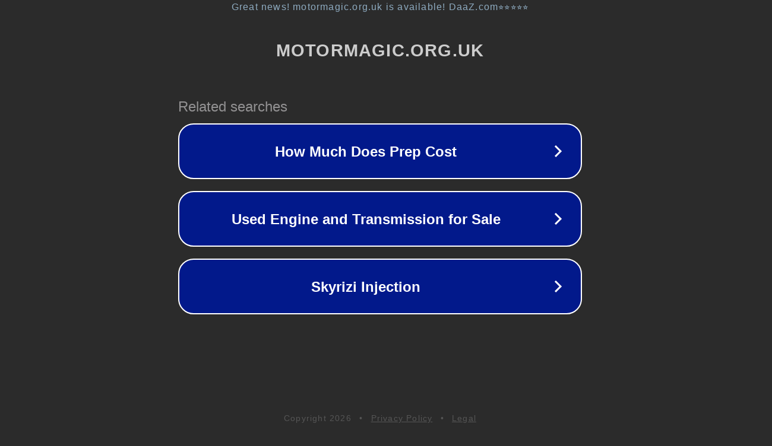

--- FILE ---
content_type: text/html; charset=utf-8
request_url: https://motormagic.org.uk/tag/housing/
body_size: 1070
content:
<!doctype html>
<html data-adblockkey="MFwwDQYJKoZIhvcNAQEBBQADSwAwSAJBANDrp2lz7AOmADaN8tA50LsWcjLFyQFcb/P2Txc58oYOeILb3vBw7J6f4pamkAQVSQuqYsKx3YzdUHCvbVZvFUsCAwEAAQ==_iBF8F2bR4hjiC85dAltLn1vIAFQRGVldIhHEUn96sHBwoKIt7sMVM0oM5GGtxdyzZTae2sFnt7i2DHcMt0We7Q==" lang="en" style="background: #2B2B2B;">
<head>
    <meta charset="utf-8">
    <meta name="viewport" content="width=device-width, initial-scale=1">
    <link rel="icon" href="[data-uri]">
    <link rel="preconnect" href="https://www.google.com" crossorigin>
</head>
<body>
<div id="target" style="opacity: 0"></div>
<script>window.park = "[base64]";</script>
<script src="/bYoIEhQjx.js"></script>
</body>
</html>
